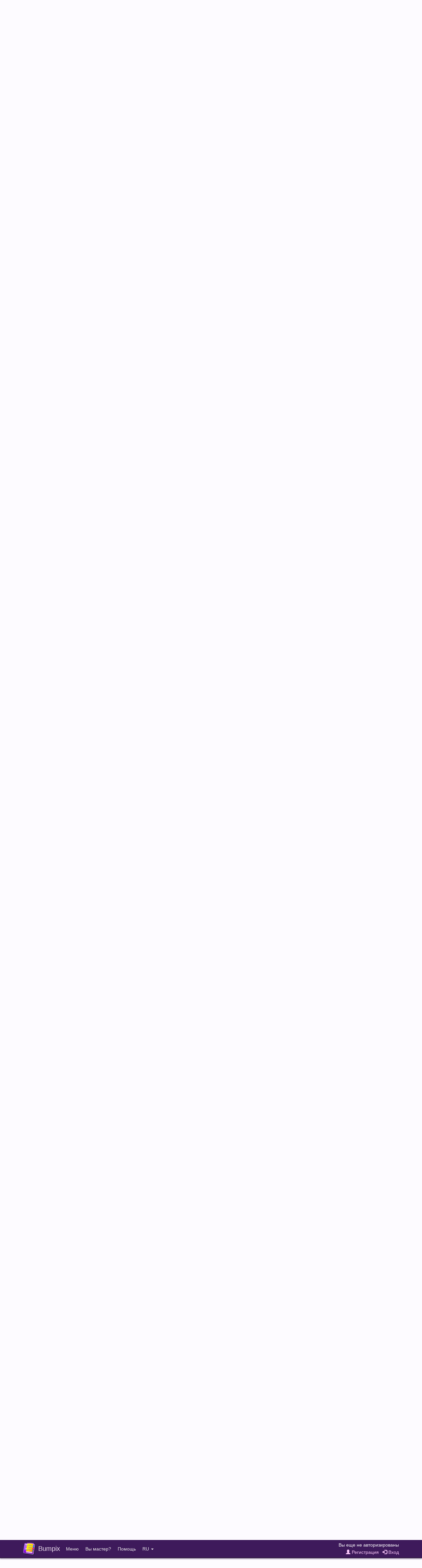

--- FILE ---
content_type: text/html;charset=UTF-8
request_url: https://bumpix.net/page/answers?q=1099
body_size: 11704
content:
<!DOCTYPE html>
<html>
<head>
    <title>База знаний (ответы на вопросы)</title>

    <meta http-equiv="content-type" content="text/html; charset=UTF-8">
    <meta http-equiv="content-language" content="ru" />
    <meta name="viewport" content="width=device-width, initial-scale=1, maximum-scale=1">
    <link rel="apple-touch-icon" sizes="180x180" href="/apple-touch-icon.png">
    <link rel="icon" type="image/png" sizes="32x32" href="/favicon-32x32.png">
    <link rel="icon" type="image/png" sizes="16x16" href="/favicon-16x16.png">
    <link rel="manifest" href="/manifest.json">
    <link rel="mask-icon" href="/safari-pinned-tab.svg" color="#5bbad5">
    <meta name="theme-color" content="#ffffff">

    <link rel="stylesheet" href="/data/css/jquery-confirm.min.css">
    <link rel="stylesheet" href="/data/css/fontello.min.css?27">

<script src="/data/js/jquery-3.1.1.min.js"></script>
<script src="/data/js/bumpix/sess_ip.js?1768722356"></script>
<script src="/data/js/bootstrap.min.js"></script>
<script src="/data/js/moment.min.js"></script>
<script src="/data/js/jquery-confirm.min.js"></script>

<script src="/data/js/libphonenumber-js.min.js?1768732089"></script>
<script src="/data/js/bumpix/tools.js?1768707233"></script>
<link rel="stylesheet" href="/data/css/bootstrap.min.css?1768748731">
<link rel="stylesheet" href="/data/css/bumpix/bumpix.min.css?1768737845">
<script src="/data/js/bumpix/general.min.js?1768734204"></script>
<script src="/data/js/locales/bumpix.ru.js?1768742120"></script>
<script src="https://www.gstatic.com/firebasejs/10.14.0/firebase-app-compat.js"></script><script src="https://www.gstatic.com/firebasejs/10.14.0/firebase-auth-compat.js"></script><script src="/data/js/bumpix/answers.js?1768711032"></script>
    <script src="/data/js/jquery-color-2.1.2.min.js"></script>


    <style type="text/css">
        .question_title {
            font-weight: bold;
            font-size: 1.1em;
            color: #016da9;
        }
        .question_link {
            font-size: 1.05em;
        }
        .question_link_wrapper {
            padding: 3px 0;
        }
        .question_block {
            background-color: rgba(255,255,255,1);
            position: relative;
            padding: 12px 12px;
            margin: 0 -12px;
            border-radius: 5px;
        }
    </style>
</head>

<body class="body">

<body class="body">

<nav role="navigation" class="navbar navbar-inverse navbar-fixed-top">
    <div class="container-fluid nav_bar_responsive ">
        <div class="navbar-header navbar-left pull-left nav_bar_header" >
            <div class="nav_bar_brand_cell">
                <button type="button" data-toggle="collapse" data-target=".navbar-collapse" class="navbar-toggle ">
                    <span class="sr-only">Toggle navigation</span>
                    <span class="icon-bar"></span>
                    <span class="icon-bar"></span>
                    <span class="icon-bar"></span>
                </button>
            </div>
            <a href="https://bumpix.net" class="nav_bar_brand_cell">
            <div class="nav_bar_brand_cell">
                <img class="nav_bar_brand_logo" src="/data/images/logo.png">
            </div>
            <div class="nav_bar_brand_cell nav_bar_brand_text">
                Bumpix
            </div>
            </a>
        </div>
        <div class="navbar-header navbar-right pull-right nav_bar_header nav_bar_auth">
            <div class="nav_bar_auth_item nav_bar_link_name">
                <div class="nav_bar_auth_cell client_name">
                    Вы еще не авторизированы                </div>
            </div>

            <div class="nav_bar_auth_item padding_top_2 nav_bar_link">
                <div class="nav_bar_auth_cell client_controls">
                    <a href="" class="registrationButton pad_right_7"><span class="glyphicon glyphicon-user"></span> Регистрация</a>  <a href="" class="loginButton"><span class="glyphicon glyphicon-log-in"></span> Вход</a>                </div>
            </div>
        </div>
        <div class="visible-xs-block clearfix"></div>
        <div class="collapse navbar-collapse">
            <ul class="nav navbar-nav navbar-left">
                <li class="dropdown">
                    <a class="dropdown-toggle" data-toggle="dropdown" href="">Меню</a>
                    <ul class="dropdown-menu">
                        <li><a href="https://bumpix.net/cabinet">Web-кабинет мастера</a></li>
                    </ul>
                </li>
                <li><a href="https://bumpix.net/page/get-started">Вы мастер?</a></li>
                <!--noindex-->
                <!--googleoff: all-->
                <li class="dropdown">
                    <a class="dropdown-toggle" data-toggle="dropdown" href="">Помощь</a>
                    <ul class="dropdown-menu">
                        <li class="dropdown_title">Служба поддержки</li>
                        <li><a href="mailto:bumpix@bumpix.net">Email: bumpix@bumpix.net</a></li>
                        <li><a href="https://bumpix.net/page/answers">База знаний (ответы на вопросы)</a></li>
                        <li class="dropdown_title">Документы</li>
                        <li><a href="https://bumpix.net/page/privacy-policy">Политика конфиденциальности</a></li>
                        <li><a href="https://bumpix.net/page/user-agreement">Пользовательское соглашение</a></li>
                                            </ul>
                </li>
                <!--/googleoff: all-->
                <!--/noindex-->
                <li class="dropdown">
                    <a class="dropdown-toggle" data-toggle="dropdown" href="">RU <span class="caret"></span></a>
                    <ul class="dropdown-menu">
                        <li><a href="https://bumpix.net/page/answers?q=1099">Русский</a></li><li><a href="https://bumpix.net/uk/page/answers?q=1099">Українська</a></li><li><a href="https://bumpix.net/en/page/answers?q=1099">English</a></li>                    </ul>

                </li>
            </ul>
        </div>
    </div>
</nav>


<div class="page-wrapper">

<div class="container">
    <div class="row">
        <div class="col-md-12">

            <div class="panel panel-default">
                <div class="panel-body simple_page_container" style="padding-bottom: 12px">

                    <div class="text_1_5">База знаний (ответы на вопросы)</div>


                    <div style="padding: 18px 0">
                        <form>
                            <div class="btn-group has-clear" style="width: 100%;">
                                <input id="search_input" type="search" autocomplete="nope" value="" placeholder="Поиск" class="form-control" style="border: 2px solid #79b7ee">
                                <a id="search_clear" class="glyphicon glyphicon-remove-circle form-control-feedback form-control-clear" style="pointer-events:auto; text-decoration:none; cursor:pointer; font-size: 1.3em; color: #79b7ee"></a>
                            </div>
                        </form>
                    </div>


                    <div class="question_link_wrapper"><a class="question_link" data-question-id="1064" href="?q=1064">&#8226; Приложение Bumpix платное?</a></div><div class="question_link_wrapper"><a class="question_link" data-question-id="1065" href="?q=1065">&#8226; Сколько стоят услуги сервиса Bumpix?</a></div><div class="question_link_wrapper"><a class="question_link" data-question-id="1066" href="?q=1066">&#8226; Как оплатить услуги сервиса Bumpix?</a></div><div class="question_link_wrapper"><a class="question_link" data-question-id="1067" href="?q=1067">&#8226; Что будет, если не оплатить Профиль мастера?</a></div><div class="question_link_wrapper"><a class="question_link" data-question-id="1068" href="?q=1068">&#8226; Оплата за Профиль мастера списывается автоматически?</a></div><div class="question_link_wrapper"><a class="question_link" data-question-id="1069" href="?q=1069">&#8226; Если в учетной записи несколько Профилей мастеров, оплачивать надо все или только один?</a></div><div class="question_link_wrapper"><a class="question_link" data-question-id="1117" href="?q=1117">&#8226; Какими способами можно оплатить Профиль мастера?</a></div><div class="question_link_wrapper"><a class="question_link" data-question-id="1118" href="?q=1118">&#8226; Оплатить Профиль мастера можно только в EUR или другие валюты тоже доступны?</a></div><div class="question_link_wrapper"><a class="question_link" data-question-id="1076" href="?q=1076">&#8226; Как включить онлайн запись?</a></div><div class="question_link_wrapper"><a class="question_link" data-question-id="1077" href="?q=1077">&#8226; Почему не приходят уведомления о новых онлайн записях?</a></div><div class="question_link_wrapper"><a class="question_link" data-question-id="1078" href="?q=1078">&#8226; В настройках онлайн записи включена опция Участвовать в каталоге. Почему моего профиля мастера нет в списке мастеров на сайте bumpix.net?</a></div><div class="question_link_wrapper"><a class="question_link" data-question-id="1079" href="?q=1079">&#8226; Как разместить ссылку на страницу для онлайн записи в Instagram, Facebook и других социальных сетях?</a></div><div class="question_link_wrapper"><a class="question_link" data-question-id="1080" href="?q=1080">&#8226; Почему клиент из черного списка смог создать новую запись в режиме онлайн?</a></div><div class="question_link_wrapper"><a class="question_link" data-question-id="1081" href="?q=1081">&#8226; Почему при онлайн записи отображается очень мало свободного времени с учетом того, что практически весь день свободен?</a></div><div class="question_link_wrapper"><a class="question_link" data-question-id="1082" href="?q=1082">&#8226; Как клиенту восстановить пароль?</a></div><div class="question_link_wrapper"><a class="question_link" data-question-id="1083" href="?q=1083">&#8226; Как клиент может оставить отзыв?</a></div><div class="question_link_wrapper"><a class="question_link" data-question-id="1084" href="?q=1084">&#8226; Клиенты могут видеть записи мастера?</a></div><div class="question_link_wrapper"><a class="question_link" data-question-id="1089" href="?q=1089">&#8226; Как установить напоминание клиенту?</a></div><div class="question_link_wrapper"><a class="question_link" data-question-id="1090" href="?q=1090">&#8226; Как добавить напоминание после записи?</a></div><div class="question_link_wrapper"><a class="question_link" data-question-id="1091" href="?q=1091">&#8226; Как изменить текст SMS сообщений?</a></div><div class="question_link_wrapper"><a class="question_link" data-question-id="1092" href="?q=1092">&#8226; Сколько стоит отправка SMS сообщений?</a></div><div class="question_link_wrapper"><a class="question_link" data-question-id="1093" href="?q=1093">&#8226; Как отправлять напоминания через Telegram, WhatsApp и Viber?</a></div><div class="question_link_wrapper"><a class="question_link" data-question-id="1094" href="?q=1094">&#8226; Можно ли в Android или iOS приложении выполнить автоматическую рассылку SMS сообщений всем клиентам?</a></div><div class="question_link_wrapper"><a class="question_link" data-question-id="1095" href="?q=1095">&#8226; В приложении есть возможность автоматически отправлять SMS напоминания?</a></div><div class="question_link_wrapper"><a class="question_link" data-question-id="1097" href="?q=1097">&#8226; Почему отправленные SMS не доходят до некоторых клиентов?</a></div><div class="question_link_wrapper"><a class="question_link" data-question-id="1116" href="?q=1116">&#8226; Можно автоматически отправлять напоминания через Telegram, WhatsApp или Viber?</a></div><div class="question_link_wrapper"><a class="question_link" data-question-id="1071" href="?q=1071">&#8226; Как создать запись клиента?</a></div><div class="question_link_wrapper"><a class="question_link" data-question-id="1072" href="?q=1072">&#8226; Как установить рабочий график?</a></div><div class="question_link_wrapper"><a class="question_link" data-question-id="1073" href="?q=1073">&#8226; Как настроить график работы на определенную дату или отметить дни отпуска выходными?</a></div><div class="question_link_wrapper"><a class="question_link" data-question-id="1074" href="?q=1074">&#8226; Как добавить новую услугу или изменить ранее добавленные услуги?</a></div><div class="question_link_wrapper"><a class="question_link" data-question-id="1075" href="?q=1075">&#8226; Если изменить цену услуги, то в прошлых записях с этой услугой ее цена тоже изменится?</a></div><div class="question_link_wrapper"><a class="question_link" data-question-id="1085" href="?q=1085">&#8226; Что такое Баланс клиента?</a></div><div class="question_link_wrapper"><a class="question_link" data-question-id="1086" href="?q=1086">&#8226; Можно настроить автоматическое списывание средств с баланса клиента?</a></div><div class="question_link_wrapper"><a class="question_link" data-question-id="1087" href="?q=1087">&#8226; Если приложение будет удалено, мои данные потеряются?</a></div><div class="question_link_wrapper"><a class="question_link" data-question-id="1088" href="?q=1088">&#8226; Если запись клиента была случайно удалена, ее можно восстановить?</a></div><div class="question_link_wrapper"><a class="question_link" data-question-id="1099" href="?q=1099">&#8226; Как на моем Android устройстве отключить режим энергосбережения для приложения Bumpix?</a></div><div class="question_link_wrapper"><a class="question_link" data-question-id="1101" href="?q=1101">&#8226; Как добавить еще один Профиль мастера?</a></div><div class="question_link_wrapper"><a class="question_link" data-question-id="1102" href="?q=1102">&#8226; Как одновременно работать на нескольких устройствах?</a></div><div class="question_link_wrapper"><a class="question_link" data-question-id="1103" href="?q=1103">&#8226; Можно предоставить мастеру ограниченный доступ?</a></div><div class="question_link_wrapper"><a class="question_link" data-question-id="1105" href="?q=1105">&#8226; Почему синхронизация данных между устройствами происходит с большой задержкой?</a></div><div class="question_link_wrapper"><a class="question_link" data-question-id="1106" href="?q=1106">&#8226; Почему приложение не работает в горизонтальном режиме?</a></div><div class="question_link_wrapper"><a class="question_link" data-question-id="1107" href="?q=1107">&#8226; Как на календаре с записями скрыть нерабочие часы?</a></div><div class="question_link_wrapper"><a class="question_link" data-question-id="1108" href="?q=1108">&#8226; Почему я не могу редактировать профиль клиента (в профиле клиента указано, что моя учетная запись не позволяет это делать)?</a></div><div class="question_link_wrapper"><a class="question_link" data-question-id="1109" href="?q=1109">&#8226; Как войти в Web-кабинет мастера?</a></div><div class="question_link_wrapper"><a class="question_link" data-question-id="1110" href="?q=1110">&#8226; Как мастеру восстановить пароль?</a></div><div class="question_link_wrapper"><a class="question_link" data-question-id="1111" href="?q=1111">&#8226; Как удалить учетную запись в сервисе Bumpix?</a></div><div class="question_link_wrapper"><a class="question_link" data-question-id="1112" href="?q=1112">&#8226; Как изменить E-mail в учетной записи в сервисе Bumpix?</a></div><div class="question_link_wrapper"><a class="question_link" data-question-id="1113" href="?q=1113">&#8226; Как установить Профиль мастера по умолчанию, если в учетной записи есть несколько Профилей мастеров?</a></div><div class="question_link_wrapper"><a class="question_link" data-question-id="1114" href="?q=1114">&#8226; Как в Android приложении включить/выключить синхронизацию с Google Calendar (Гугл календарем)?</a></div><div style='height: 10px'></div><div class="question_block" id="1064"><div class="question_title">Приложение Bumpix платное?</div><div class="answer_text">Для нового Профиля мастера действует бесплатный ознакомительный период длительностью 1 месяц. Услуги сервиса Bumpix предоставляются на платной основе.</div></div><div class="question_block" id="1065"><div class="question_title">Сколько стоят услуги сервиса Bumpix?</div><div class="answer_text">Стоимость оплаты одного Профиля мастера зависит от периода оплаты:<br>- оплата за 1 месяц - 3.49 EUR в месяц<br>- оплата за 3 месяца - 2.99 EUR в месяц<br>- оплата за 6 месяцев - 2.49 EUR в месяц<br>- оплата за 12 месяцев - 1.99 EUR в месяц</div></div><div class="question_block" id="1066"><div class="question_title">Как оплатить услуги сервиса Bumpix?</div><div class="answer_text">Оплата производится в Профиле мастера - вкладка Профиль - графа Оплата профиля. Слева в этой графе есть круглая иконка со знаком вопроса. Кликните по ней и получите более детальную информацию.</div></div><div class="question_block" id="1067"><div class="question_title">Что будет, если не оплатить Профиль мастера?</div><div class="answer_text">После завершения периода оплаты Профиля мастера он переходит в ограниченный режим работы:<br>1. Ограничена возможность создания новых и редактирования существующих записей и событий.<br>2. Ограничена возможность создания новых доходов и расходов.<br>3. Ограничена возможность онлайн записи клиентов (веб-страница мастера остается доступной, но клиенты получают сообщения о том, что в данный момент онлайн запись невозможна).</div></div><div class="question_block" id="1068"><div class="question_title">Оплата за Профиль мастера списывается автоматически?</div><div class="answer_text">Оплата производится только в ручном режиме. Автоматически средства не списываются.</div></div><div class="question_block" id="1069"><div class="question_title">Если в учетной записи несколько Профилей мастеров, оплачивать надо все или только один?</div><div class="answer_text">Оплата производится за каждый Профиль мастера, который используется для работы с записями клиентов.</div></div><div class="question_block" id="1117"><div class="question_title">Какими способами можно оплатить Профиль мастера?</div><div class="answer_text">Произвести оплату можно при помощи банковских карт Visa, MasterCard или Maestro. Других способов оплаты Профиля мастера на данный момент нет.</div></div><div class="question_block" id="1118"><div class="question_title">Оплатить Профиль мастера можно только в EUR или другие валюты тоже доступны?</div><div class="answer_text">Оплата возможна в любой валюте. При осуществлении платежа будет списана сумма в той валюте, в которой открыта банковская карта. Оплата производится по курсу, установленному банком, в котором была выпущена карта плательщика.</div></div><div class="question_block" id="1076"><div class="question_title">Как включить онлайн запись?</div><div class="answer_text">Включить онлайн запись можно в Профиле мастера - вкладка Онлайн запись. Онлайн запись производится на персональной интернет странице мастера. При этом клиентам не нужно скачивать никаких приложений. Достаточно сообщить им интернет адрес страницы и они смогут записываться в режиме онлайн как с компьютера, так и при помощи мобильных устройств. Адрес страницы для онлайн записи находится в Профиле мастера - вкладка Онлайн запись - графа Адрес страницы мастера. Справа от адреса можно найти выпадающее меню, содержащее пункты Копировать и Поделиться.</div></div><div class="question_block" id="1077"><div class="question_title">Почему не приходят уведомления о новых онлайн записях?</div><div class="answer_text">1. Убедитесь в том, что в Профиле мастера включена опция Получать уведомления для ЭТОГО мастера на ЭТОМ устройстве.<br>2. Если используется Android приложение, убедитесь в том, что режим энергосбережения для приложения Bumpix отключен на вашем устройстве (<a class="question_link" data-question-id="1099" href="?q=1099">Как на моем Android устройстве отключить режим энергосбережения для приложения Bumpix?</a>).</div></div><div class="question_block" id="1078"><div class="question_title">В настройках онлайн записи включена опция Участвовать в каталоге. Почему моего профиля мастера нет в списке мастеров на сайте bumpix.net?</div><div class="answer_text">Даже если мастер включил опцию участия в каталоге, он появляется там не сразу. Должно пройти некоторое время, чтобы стало понятно, что вы действительно ведете запись через приложение Bumpix и онлайн запись актуальна на данный момент. Это сделано для того, чтобы потенциальные клиенты на сайте видели только актуальных мастеров. Используйте приложение Bumpix для записи клиентов и в скором времени ваш профиль появится в каталоге мастеров.</div></div><div class="question_block" id="1079"><div class="question_title">Как разместить ссылку на страницу для онлайн записи в Instagram, Facebook и других социальных сетях?</div><div class="answer_text">Ссылка на страницу для онлайн записи - это обычная интернет ссылка. Обратитесь в службу поддержки вашей социальной сети и узнайте, как в ней размещаются интернет ссылки.</div></div><div class="question_block" id="1080"><div class="question_title">Почему клиент из черного списка смог создать новую запись в режиме онлайн?</div><div class="answer_text">1. Убедитесь в том, что клиент действительно добавлен в черный список: Карточка клиента - опция Клиент в черном списке (должна быть активирована).<br>2. Убедитесь в том, что в настройках онлайн записи установлен запрет для записи клиентов из черного списка: Профиль мастера - вкладка Онлайн запись - опция Запрет для черного списка (должна быть активирована).</div></div><div class="question_block" id="1081"><div class="question_title">Почему при онлайн записи отображается очень мало свободного времени с учетом того, что практически весь день свободен?</div><div class="answer_text">В настройках онлайн записи включен Режим прилипания времени. Профиль мастера - вкладка Онлайн запись - опция Режим прилипания времени. Слева от этой опции есть круглая иконка со знаком вопроса. Кликните по ней и узнаете, как работает данный функционал. При необходимости эту опцию всегда можно отключить.</div></div><div class="question_block" id="1082"><div class="question_title">Как клиенту восстановить пароль?</div><div class="answer_text">При неправильном вводе пароля на сайте клиенту показывается текст ошибки и ссылка Забыли пароль? После клика по ней открывается окно, которое позволяет восстановить пароль от учетной записи клиента.</div></div><div class="question_block" id="1083"><div class="question_title">Как клиент может оставить отзыв?</div><div class="answer_text">Клиенты могут оставлять отзывы о мастере на сайте bumpix.net в разделе Мои записи (появляется после авторизации клиента со своим номером телефона). Когда время завершения записи уже прошло, возле нее появляется кнопка Отзыв. Написать отзыв клиент может в течение 30 дней после завершения записи.</div></div><div class="question_block" id="1084"><div class="question_title">Клиенты могут видеть записи мастера?</div><div class="answer_text">Клиентам недоступна информация о записях мастера. На странице для онлайн записи клиенты могут только выбирать услуги и видеть свободное время для записи.</div></div><div class="question_block" id="1089"><div class="question_title">Как установить напоминание клиенту?</div><div class="answer_text">Напоминания можно добавлять непосредственно в карточке записи клиента (графа Напоминания - Добавить напоминание). Также в Профиле мастера (вкладка Напоминания по умолчанию) можно добавить напоминания по умолчанию, которые будут самостоятельно добавляться к каждой новой записи.</div></div><div class="question_block" id="1090"><div class="question_title">Как добавить напоминание после записи?</div><div class="answer_text">При создании напоминания в графе Время измените пункт ЗА ... ч. на ЧЕРЕЗ ... ч. Так вы установите напоминание, которое будет отправлено после записи.</div></div><div class="question_block" id="1091"><div class="question_title">Как изменить текст SMS сообщений?</div><div class="answer_text">Текст SMS сообщений редактируется в Профиле мастера - вкладка Шаблоны SMS.</div></div><div class="question_block" id="1092"><div class="question_title">Сколько стоит отправка SMS сообщений?</div><div class="answer_text">Приложение Bumpix отправляет SMS сообщения через вашего оператора мобильной связи. Стоимость SMS зависит от тарифов вашего оператора.</div></div><div class="question_block" id="1093"><div class="question_title">Как отправлять напоминания через Telegram, WhatsApp и Viber?</div><div class="answer_text">Отправлять напоминания через Telegram, WhatsApp и Viber можно в ручном режиме: Карточка записи - графа Клиент - выпадающее меню справа - пункт Отправить в Telegram (WhatsApp, Viber). Также можно добавить в карточке записи (графа Напоминания) напоминание с типом Telegram (вручную), WhatsApp (вручную) или Viber (вручную).</div></div><div class="question_block" id="1094"><div class="question_title">Можно ли в Android или iOS приложении выполнить автоматическую рассылку SMS сообщений всем клиентам?</div><div class="answer_text">Массовой рассылки SMS сообщений нет по следующим причинам: <br>1. За массовую рассылку сообщений мобильный оператор может полностью заблокировать отправку SMS с номера отправителя. <br>2. Практически во всех странах массовая рассылка SMS грозит большими штрафами тому, кто выполняет данную рассылку. <br>3. Системы Android и iOS имеют технические ограничения, которые не позволяют выполнить массовую рассылку SMS.</div></div><div class="question_block" id="1095"><div class="question_title">В приложении есть возможность автоматически отправлять SMS напоминания?</div><div class="answer_text">Системы Android и iOS имеют технические ограничения, которые не позволяют выполнять автоматическую отправку SMS. Для отправки напоминаний в ручном режиме можно использовать Центр напоминаний. Главное меню - раздел Центр напоминаний - выпадающее меню в правом верхнем углу - пункт Справка. Откройте этот пункт и узнаете, как отправлять сообщения при помощи Центра напоминаний.</div></div><div class="question_block" id="1097"><div class="question_title">Почему отправленные SMS не доходят до некоторых клиентов?</div><div class="answer_text">Приложение Bumpix только подставляет текст сообщения по нужному шаблону. Оно не участвует в самом процессе отправки. Сообщения отправляются через стандартное приложение для отправки SMS на вашем устройстве. За успешную доставку сообщений отвечают непосредственно операторы мобильной связи. Соответственно, на процесс доставки сообщений приложение Bumpix никак влиять не может. Для прояснения причины проблемы нужно обращаться к вашему оператору мобильной связи.</div></div><div class="question_block" id="1116"><div class="question_title">Можно автоматически отправлять напоминания через Telegram, WhatsApp или Viber?</div><div class="answer_text">К сожалению, мессенджеры не предоставляют технической возможности для автоматической отправки сообщений от вашего имени. Для отправки напоминаний в ручном режиме можно использовать Центр напоминаний. Главное меню - раздел Центр напоминаний - выпадающее меню в правом верхнем углу - пункт Справка. Откройте этот пункт и узнаете, как отправлять сообщения при помощи Центра напоминаний.</div></div><div class="question_block" id="1071"><div class="question_title">Как создать запись клиента?</div><div class="answer_text">Для записи клиента кликните по пустому месту в календаре. В открывшемся окне выберите пункт Записать клиента (с выбором свободного времени) или Записать клиента на ХХ (ХХ - время, по которую было совершено нажатие). Справа в верхнем меню этого диалогового окна есть круглая иконка со знаком вопроса. При клике по ней можно получить подробные инструкции о том, как записывать клиентов и создавать личные события.</div></div><div class="question_block" id="1072"><div class="question_title">Как установить рабочий график?</div><div class="answer_text">График работы редактируется в Профиле мастера - вкладка Расписание.</div></div><div class="question_block" id="1073"><div class="question_title">Как настроить график работы на определенную дату или отметить дни отпуска выходными?</div><div class="answer_text">Если нужно указать график работы на определенную дату (или отметить дни отпуска выходными), на главном календаре с записями кликните по месяцу и году в верхнем меню. Откроется календарь на месяц. В нижней части календаря на месяц активируйте переключатель Режим особого расписания. После этого кликайте по датам и отмечайте выбранные дни выходными или устанавливайте особый график работы.</div></div><div class="question_block" id="1074"><div class="question_title">Как добавить новую услугу или изменить ранее добавленные услуги?</div><div class="answer_text">Услуги редактируются в Профиле мастера - вкладка Услуги.</div></div><div class="question_block" id="1075"><div class="question_title">Если изменить цену услуги, то в прошлых записях с этой услугой ее цена тоже изменится?</div><div class="answer_text">При изменении цены в карточке услуги в уже существующих записях клиентов с этой услугой ее цена не изменится. Соответственно, на отчеты за прошлые периоды это никак не повлияет. Новые цены будут применяться только к новым записям с этой услугой.</div></div><div class="question_block" id="1085"><div class="question_title">Что такое Баланс клиента?</div><div class="answer_text">В карточке каждого клиента есть графа Баланс. Справа в этой графе есть выпадающее меню с пунктом Справка. Выберите его и узнаете, как можно использовать баланс клиента для учета долгов и предоплаты.</div></div><div class="question_block" id="1086"><div class="question_title">Можно настроить автоматическое списывание средств с баланса клиента?</div><div class="answer_text">Все операции с балансом клиента производятся только в ручном режиме.</div></div><div class="question_block" id="1087"><div class="question_title">Если приложение будет удалено, мои данные потеряются?</div><div class="answer_text">Данные из приложения автоматически синхронизируются с сервером. В случае переустановки приложения достаточно будет авторизироваться со своей учетной записью в сервисе Bumpix и все данные будут восстановлены. Также с записями клиентов можно работать при помощи Web-кабинета мастера: <a href="https://bumpix.net/cabinet" target="_blank">https://bumpix.net/cabinet</a></div></div><div class="question_block" id="1088"><div class="question_title">Если запись клиента была случайно удалена, ее можно восстановить?</div><div class="answer_text">Перед тем, как запись будет полностью удалена, появляется окно для подтверждения ее удаления. Это сделано для того, чтобы избежать случайной потери данных. Если вы подтверждаете удаление, то запись восстановить уже невозможно.</div></div><div class="question_block" id="1099"><div class="question_title">Как на моем Android устройстве отключить режим энергосбережения для приложения Bumpix?</div><div class="answer_text">Для корректной работы приложение Bumpix должно быть добавлено в исключения системы энергосбережения. К сожалению, универсального метода сделать это не существует, так как разные производители устройств используют разные разделы настроек для отключения энергосбережения. Как правило, такие настройки можно найти в Настройках телефона - раздел Батарея (или Аккумулятор). Ниже приведены наиболее распространенные варианты для разных устройств.<br><br><b>Для телефонов Huawei</b><br><i>Вариант 1.</i> Настройки телефона - Батарея (или Аккумулятор) - раздел Запуск (или Запуск приложений). В этом разделе напротив приложения Bumpix отключите Автоматическое управление. Убедитесь в том, что в открывшемся окне для настроек ручного управления активированы все переключатели и нажмите OK. После этого перезагрузите телефон.<br><i>Вариант 2.</i> Настройки телефона - Приложения - Настройки - Специальный доступ - Игнорировать оптимизацию батареи. Выберите Разрешить для приложения Bumpix. После этого перезагрузите телефон.<br><i>Вариант 3.</i> Настройки телефона - Приложения - Bumpix. В некоторых моделях Huawei отключить энергосбережения можно непосредственно в этом разделе.<br><br><b>Для телефонов Xiaomi</b><br><i>Вариант 1.</i> Настройки телефона - Приложения - Bumpix. Найдите опцию Автозапуск и активируйте ее. В разделе Контроль активности установите значение Нет ограничений. В разделе Другие разрешения активируйте разрешения Экран блокировки, Запуск в фоне, Всплывающие окна (при наличии таких опций в разделе Другие разрешения).<br><i>Вариант 2.</i> Если в телефоне есть системное приложение Безопасность или Диспетчер телефона (с иконкой в виде щита на рабочем экране), откройте его. В разделе Питание снимите все ограничения для приложения Bumpix. В разделе Автозапуск включите автоматический запуск для приложения Bumpix.<br><br><b>Для телефонов Samsung</b><br><i>Вариант 1.</i> Настройки телефона - Батарея (или Аккумулятор) - раздел Список исключений. Добавьте приложение Bumpix в список исключений.<br><i>Вариант 2.</i> Настройки телефона - Батарея (или Аккумулятор) - опция Режим питания. Установите в этой опции режим Высокая производительность. Далее перейдите в следующий раздел: Настройки телефона - Приложения - Bumpix - Батарея (или Аккумулятор). В опции Оптимизация расхода установите значение Не оптимизировано.<br><br>Если вашего устройства нет в списке с вариантами или ни один из вариантов не подходит, попробуйте найти в интернете информацию по отключению энергосбережения, указав в запросе модель своего телефона.</div></div><div class="question_block" id="1101"><div class="question_title">Как добавить еще один Профиль мастера?</div><div class="answer_text">Работа с Профилями мастеров (удаление, добавление и т.д.) производится в разделе Все мастера: Главное меню - Профиль мастера - выпадающее меню справа - пункт Все мастера.</div></div><div class="question_block" id="1102"><div class="question_title">Как одновременно работать на нескольких устройствах?</div><div class="answer_text">Для одновременной работы на нескольких устройствах достаточно установить на них приложение Bumpix и авторизироваться с вашей учетной записью.</div></div><div class="question_block" id="1103"><div class="question_title">Можно предоставить мастеру ограниченный доступ?</div><div class="answer_text">При необходимости для каждого мастера можно создать отдельную учетную запись с ограничениями: Профиль мастера - вкладка Профиль - графа Учетная запись мастера (слева в этой графе есть круглая иконка со знаком вопроса, кликните по ней и узнаете, какие ограничения имеет отдельная учетная запись мастера).</div></div><div class="question_block" id="1105"><div class="question_title">Почему синхронизация данных между устройствами происходит с большой задержкой?</div><div class="answer_text">Для своевременной автоматической синхронизации на всех устройствах должно присутствовать стабильное интернет соединение. Для запуска синхронизации в ручном режиме откройте главное меню и нажмите на раздел Синхронизировано.</div></div><div class="question_block" id="1106"><div class="question_title">Почему приложение не работает в горизонтальном режиме?</div><div class="answer_text">Работа с приложением Bumpix тесно связана с вводом данных при помощи клавиатуры. В горизонтальном режиме клавиатура может полностью перекрывать экран устройства и приводить к лишним неудобствам. Поэтому работа приложения возможна только в вертикальном режиме.</div></div><div class="question_block" id="1107"><div class="question_title">Как на календаре с записями скрыть нерабочие часы?</div><div class="answer_text">В приложении реализована умная подстройка календаря (Профиль мастера - вкладка Настройки - опция Умная подстройка календаря), которая растягивает или сжимает его по вертикали в зависимости от рабочего времени и созданных записей. После такой подстройки нерабочее время не отображается на календаре. Но оно всегда доступно, если прокрутить календарь по вертикали (на случай, если когда-нибудь нужно будет записать клиента на нерабочее время).</div></div><div class="question_block" id="1108"><div class="question_title">Почему я не могу редактировать профиль клиента (в профиле клиента указано, что моя учетная запись не позволяет это делать)?</div><div class="answer_text">Вы авторизировались в приложении с отдельной учетной записью мастера, которая имеет ограничения. В главном меню нажмите кнопку Выход и авторизируйтесь в приложении с учетной записью администратора. После этого все ограничения будут сняты. Профиль мастера - вкладка Профиль - графа Учетная запись мастера (слева в этой графе есть круглая иконка со знаком вопроса, кликните по ней и узнаете, какие ограничения имеет отдельная учетная запись мастера). Данная графа отображается после авторизации с учетной записью администратора.</div></div><div class="question_block" id="1109"><div class="question_title">Как войти в Web-кабинет мастера?</div><div class="answer_text">Для входа в Web-кабинет кликните по разделу Меню в верхней панели сайта и выберите пункт Web-кабинет мастера. Или перейдите по ссылке: <a href="https://bumpix.net/cabinet" target="_blank">https://bumpix.net/cabinet</a></div></div><div class="question_block" id="1110"><div class="question_title">Как мастеру восстановить пароль?</div><div class="answer_text">На экране авторизации в приложении есть ссылка Забыли пароль? (под формой ввода E-mail и пароля). Кликните по ней, введите E-mail и на него будет выслана ссылка для смены пароля. Также восстановить пароль можно при помощи Web-кабинета: <a href="https://bumpix.net/cabinet/forgot"  target="_blank">https://bumpix.net/cabinet/forgot</a></div></div><div class="question_block" id="1111"><div class="question_title">Как удалить учетную запись в сервисе Bumpix?</div><div class="answer_text">Главное меню - Настройки - раздел Учетная запись - выпадающее меню справа - пункт Удалить.</div></div><div class="question_block" id="1112"><div class="question_title">Как изменить E-mail в учетной записи в сервисе Bumpix?</div><div class="answer_text">Главное меню - Настройки - раздел Учетная запись - выпадающее меню справа - пункт Изменить E-mail.</div></div><div class="question_block" id="1113"><div class="question_title">Как установить Профиль мастера по умолчанию, если в учетной записи есть несколько Профилей мастеров?</div><div class="answer_text">Главное меню - Профиль мастера - выпадающее меню справа - пункт Все мастера - раздел Мастер по умолчанию. Кликните по этому разделу и выберите нужный профиль мастера.</div></div><div class="question_block" id="1114"><div class="question_title">Как в Android приложении включить/выключить синхронизацию с Google Calendar (Гугл календарем)?</div><div class="answer_text">Главное меню - Профиль мастера - вкладка Настройки - опция Синхронизация с Google Calendar.</div></div>                </div>
            </div>

    </div>
    </div>
</div>



    <!--noindex-->
    <!--googleoff: all-->
    <div id="loginModal" class="modal fade" role="dialog">
        <div class="modal-dialog">
            <div class="modal_reg_container">
                <div class="modal_reg_title color_title">
                    Вход                </div>
                <div class="modal_reg_body">
                    <div class="modal_reg_form">
                        <div class="input-group modal_reg_item modal_reg_input">
                            <span class="input-group-addon"><i class="glyphicon glyphicon-earphone"></i></span>
                            <input id="lPhone" type="tel" class="form-control" placeholder="Номер телефона" value="">
                        </div>
                        <div class="input-group modal_reg_item modal_reg_input">
                            <span class="input-group-addon"><i class="glyphicon glyphicon-lock"></i></span>
                            <input id="lPassword" type="password" class="form-control" placeholder="Пароль">
                        </div>
                    </div>
                </div>
                <div class="text_center" style="margin: -5px 0 10px 0"><a href="" class="forgotButton">Забыли пароль?</a></div>
                <div class="modal_reg_alert alert_warning" id="loginInfo"></div>
                <div class="">
                    <button class="btn btn-orange modal_reg_close_btn" data-dismiss="modal">Закрыть</button>
                    <button class="btn btn-purple" id="loginButtonLogin">Войти</button>
                </div>
            </div>
        </div>
    </div>


    <div id="registrationModal" class="modal fade" role="dialog">
        <div class="modal-dialog">
            <div class="modal_reg_container">
                <div class="modal_reg_title color_title">
                    <span class="reg_mode">Регистрация</span>
                    <span class="confirm_mode">Подтверждение номера</span>
                </div>
                <div class="modal_reg_body">
                    <div class="modal_reg_form reg_mode">
                        <div class="input-group modal_reg_item modal_reg_input">
                            <span class="input-group-addon"><i class="glyphicon glyphicon-user"></i></span>
                            <input id="rName" type="text" class="form-control" placeholder="Имя и фамилия">
                        </div>
                        <div class="input-group modal_reg_item modal_reg_input">
                            <span class="input-group-addon"><i class="glyphicon glyphicon-earphone"></i></span>
                            <input id="rPhone" data-toggle="tooltip" title="На этот номер будет отправлен код подтверждения. Пример: +79120000000" type="tel" class="form-control" placeholder="Номер телефона">
                        </div>
                        <div class="input-group modal_reg_item modal_reg_input">
                            <span class="input-group-addon"><i class="glyphicon glyphicon-lock"></i></span>
                            <input id="rPassword" data-toggle="tooltip" title="Минимальная длина пароля 6 символов" type="password" class="form-control" placeholder="Пароль">
                        </div>
                        <div class="input-group modal_reg_item modal_reg_input">
                            <span class="input-group-addon"><i class="glyphicon glyphicon-lock"></i></span>
                            <input id="r2Password" type="password" class="form-control" placeholder="Повтор пароля">
                        </div>
                    </div>
                    <div class="modal_reg_confirm confirm_mode">
                        <div id="rSmsConfirmText"></div>
                        <div class="modal_reg_call_btn confirm_mode resend_mode">
                            <div class="input-group modal_reg_item modal_reg_input">
                                <span class="input-group-addon"><i class="glyphicon glyphicon-lock"></i></span>
                                <input id="rSmsCode" data-toggle="tooltip" type="text" class="form-control">
                            </div>
                        </div>
                    </div>
                </div>
                <div class="modal_reg_alert" id="regInfo"></div>
                <div class="">
                    <button class="btn btn-orange modal_reg_close_btn resend_mode" data-dismiss="modal">Закрыть</button>
                    <button class="btn btn-purple reg_mode" id="regButtonReg">Зарегистрироваться</button>
                    <button class="btn btn-purple confirm_mode resend_mode" id="regButtonConfirm">Подтвердить</button>
                </div>
                <div id="regTimerArea" class="hide_block">
                    <div class="modal_reg_confirm confirm_mode resend_mode">
                        <div id="regTimerDiv">
                            <div class="text_bold sms_timer_title">Звонок не поступил?</div>
                            <div>Отправить SMS через <span id="regTimerSec"></span> сек.</div>
                        </div>
                        <button class="btn btn-green sms_timer_button" id="regResendButton">Отправить SMS</button>
                    </div>
                </div>
            </div>
        </div>
    </div>

    <div id="forgotModal" class="modal fade" role="dialog">
        <div class="modal-dialog">
            <div class="modal_reg_container">
                <div class="modal_reg_title color_title">
                    <span class="reg_mode forgot_mode_title">Изменить пароль</span>
                    <span class="confirm_mode">Подтверждение номера</span>
                </div>
                <div class="modal_reg_body">
                    <div class="modal_reg_form reg_mode">
                        <div class="input-group modal_reg_item modal_reg_input">
                            <span class="input-group-addon"><i class="glyphicon glyphicon-earphone"></i></span>
                            <input id="fPhone" data-toggle="tooltip" title="На этот номер будет отправлен код подтверждения. Пример: +79120000000" type="tel" class="form-control" placeholder="Номер телефона" value="">
                        </div>
                        <div class="input-group modal_reg_item modal_reg_input">
                            <span class="input-group-addon"><i class="glyphicon glyphicon-lock"></i></span>
                            <input id="fPassword" data-toggle="tooltip" title="Минимальная длина пароля 6 символов" type="password" class="form-control" placeholder="Новый пароль">
                        </div>
                        <div class="input-group modal_reg_item modal_reg_input">
                            <span class="input-group-addon"><i class="glyphicon glyphicon-lock"></i></span>
                            <input id="f2Password" type="password" class="form-control" placeholder="Повтор нового пароля">
                        </div>
                    </div>
                    <div class="modal_reg_confirm confirm_mode confirm_forgot">
                        <div id="fSmsConfirmText"></div>
                        <div class="modal_reg_call_btn confirm_mode resend_mode">
                            <div class="input-group modal_reg_item modal_reg_input">
                                <span class="input-group-addon"><i class="glyphicon glyphicon-lock"></i></span>
                                <input id="fSmsCode" data-toggle="tooltip" type="text" class="form-control" placeholder="Код подтверждения (6 цифр)">
                            </div>
                        </div>
                    </div>
                </div>
                <div class="modal_reg_alert" id="forgotInfo"></div>
                <div>
                    <button class="btn btn-orange modal_reg_close_btn resend_mode" data-dismiss="modal">Закрыть</button>
                    <button class="btn btn-purple reg_mode" id="forgotButtonChange">Изменить пароль</button>
                    <button class="btn btn-purple confirm_mode resend_mode" id="forgotConfirmButton">Подтвердить</button>
                    <button class="btn btn-purple" id="forgotLoginButton">Вход</button>
                </div>
                <div id="forgotTimerArea" class="hide_block">
                    <div class="modal_reg_confirm confirm_mode resend_mode">
                        <div id="forgotTimerDiv">
                            <div class="text_bold sms_timer_title">Звонок не поступил?</div>
                            <div>Отправить SMS через <span id="forgotTimerSec"></span> сек.</div>
                        </div>
                        <button class="btn btn-green sms_timer_button" id="forgotResendButton">Отправить SMS</button>
                    </div>
                </div>
            </div>
        </div>
    </div>
    <!--/googleoff: all-->
    <!--/noindex-->



<div class="page-buffer"></div>
<div id="fbs-container" style="display: none"></div>
</div>


<div class="page-footer">

    <div class="page-footer-body">
        <a href="https://bumpix.net/page/get-started" style="color: #FFFF6F">Вы мастер?</a> &nbsp;
        <a href="https://bumpix.net">&copy;2026 Bumpix</a>
    </div>
</div>

<script>
    umt = '162577298678671MrVyOb0ddZ';
    var cityPrefix = '';
</script>

<script type="text/javascript">
    var initQuestion = "1099";
</script>

</body>
</html>




--- FILE ---
content_type: application/javascript; charset=utf-8
request_url: https://bumpix.net/data/js/bumpix/answers.js?1768711032
body_size: 742
content:
$(document).ready(function () {

    var questionLinks = {};
    var questionBlocks = {};
    var questions = {};
    var answers = {};

    // fill questions map
    $(".question_link_wrapper").each(function () {
        var $questionWrapper = $(this),
            questionId = $questionWrapper.find(".question_link").attr("data-question-id");

        questionLinks[questionId] = $questionWrapper;
    });

    // fill questions blocks
    $(".question_block").each(function () {
        var $this = $(this),
            questionId = $this.attr("id"),
            questionText = $this.find(".question_title").text(),
            answerText = $this.find(".answer_text").text();

        questionBlocks[questionId] = $this;
        questions[questionId] = questionText;
        answers[questionId] = answerText;
    });

    // go to init question
    if(initQuestion != "") {
        goToAnchor(initQuestion);
    }


    $(document).on('click', '#search_clear', function (e) {
        $("#search_input").val("");
        showSearchResults();
    });

    $(document).on('input', '#search_input', function (e) {
        showSearchResults();
    });

    function showSearchResults() {
        var searchQuery = $("#search_input").val().toLowerCase();

        for (var questionId in questions){
            var questionText = questions[questionId];
            var answerText = answers[questionId];

            if(questionText.toLowerCase().indexOf(searchQuery) !== -1 || answerText.toLowerCase().indexOf(searchQuery) !== -1) {
                questionLinks[questionId].show();
                questionBlocks[questionId].show();
            } else {
                questionLinks[questionId].hide();
                questionBlocks[questionId].hide();
            }
        }
    }


    $(document).on('click', '.question_link', function (e) {
        e.preventDefault();
        goToAnchor($(this).attr("data-question-id"));
    });

    function goToAnchor(questionId) {
        var $questionBlock = questionBlocks[questionId];

        if($questionBlock.is(":hidden")) {
            // remove search query for show all questions
            $("#search_input").val("");
            showSearchResults();
        }

        $questionBlock.stop().css({backgroundColor:'#dedfff'});

        $('html, body').stop().animate({
                scrollTop: $questionBlock.offset().top - 65
            },
            500).promise().done(function(){
            $questionBlock.animate({backgroundColor:'#FFFFFF'}, 3500);
        });
    }

});

--- FILE ---
content_type: text/plain
request_url: https://api.ipify.org/
body_size: -93
content:
3.145.114.90

--- FILE ---
content_type: application/javascript; charset=utf-8
request_url: https://bumpix.net/data/js/jquery-color-2.1.2.min.js
body_size: 2839
content:
/*! jQuery Color v@2.1.2 http://github.com/jquery/jquery-color | jquery.org/license */
(function(a,b){function m(a,b,c){var d=h[b.type]||{};return a==null?c||!b.def?null:b.def:(a=d.floor?~~a:parseFloat(a),isNaN(a)?b.def:d.mod?(a+d.mod)%d.mod:0>a?0:d.max<a?d.max:a)}function n(b){var c=f(),d=c._rgba=[];return b=b.toLowerCase(),l(e,function(a,e){var f,h=e.re.exec(b),i=h&&e.parse(h),j=e.space||"rgba";if(i)return f=c[j](i),c[g[j].cache]=f[g[j].cache],d=c._rgba=f._rgba,!1}),d.length?(d.join()==="0,0,0,0"&&a.extend(d,k.transparent),c):k[b]}function o(a,b,c){return c=(c+1)%1,c*6<1?a+(b-a)*c*6:c*2<1?b:c*3<2?a+(b-a)*(2/3-c)*6:a}var c="backgroundColor borderBottomColor borderLeftColor borderRightColor borderTopColor color columnRuleColor outlineColor textDecorationColor textEmphasisColor",d=/^([\-+])=\s*(\d+\.?\d*)/,e=[{re:/rgba?\(\s*(\d{1,3})\s*,\s*(\d{1,3})\s*,\s*(\d{1,3})\s*(?:,\s*(\d?(?:\.\d+)?)\s*)?\)/,parse:function(a){return[a[1],a[2],a[3],a[4]]}},{re:/rgba?\(\s*(\d+(?:\.\d+)?)\%\s*,\s*(\d+(?:\.\d+)?)\%\s*,\s*(\d+(?:\.\d+)?)\%\s*(?:,\s*(\d?(?:\.\d+)?)\s*)?\)/,parse:function(a){return[a[1]*2.55,a[2]*2.55,a[3]*2.55,a[4]]}},{re:/#([a-f0-9]{2})([a-f0-9]{2})([a-f0-9]{2})/,parse:function(a){return[parseInt(a[1],16),parseInt(a[2],16),parseInt(a[3],16)]}},{re:/#([a-f0-9])([a-f0-9])([a-f0-9])/,parse:function(a){return[parseInt(a[1]+a[1],16),parseInt(a[2]+a[2],16),parseInt(a[3]+a[3],16)]}},{re:/hsla?\(\s*(\d+(?:\.\d+)?)\s*,\s*(\d+(?:\.\d+)?)\%\s*,\s*(\d+(?:\.\d+)?)\%\s*(?:,\s*(\d?(?:\.\d+)?)\s*)?\)/,space:"hsla",parse:function(a){return[a[1],a[2]/100,a[3]/100,a[4]]}}],f=a.Color=function(b,c,d,e){return new a.Color.fn.parse(b,c,d,e)},g={rgba:{props:{red:{idx:0,type:"byte"},green:{idx:1,type:"byte"},blue:{idx:2,type:"byte"}}},hsla:{props:{hue:{idx:0,type:"degrees"},saturation:{idx:1,type:"percent"},lightness:{idx:2,type:"percent"}}}},h={"byte":{floor:!0,max:255},percent:{max:1},degrees:{mod:360,floor:!0}},i=f.support={},j=a("<p>")[0],k,l=a.each;j.style.cssText="background-color:rgba(1,1,1,.5)",i.rgba=j.style.backgroundColor.indexOf("rgba")>-1,l(g,function(a,b){b.cache="_"+a,b.props.alpha={idx:3,type:"percent",def:1}}),f.fn=a.extend(f.prototype,{parse:function(c,d,e,h){if(c===b)return this._rgba=[null,null,null,null],this;if(c.jquery||c.nodeType)c=a(c).css(d),d=b;var i=this,j=a.type(c),o=this._rgba=[];d!==b&&(c=[c,d,e,h],j="array");if(j==="string")return this.parse(n(c)||k._default);if(j==="array")return l(g.rgba.props,function(a,b){o[b.idx]=m(c[b.idx],b)}),this;if(j==="object")return c instanceof f?l(g,function(a,b){c[b.cache]&&(i[b.cache]=c[b.cache].slice())}):l(g,function(b,d){var e=d.cache;l(d.props,function(a,b){if(!i[e]&&d.to){if(a==="alpha"||c[a]==null)return;i[e]=d.to(i._rgba)}i[e][b.idx]=m(c[a],b,!0)}),i[e]&&a.inArray(null,i[e].slice(0,3))<0&&(i[e][3]=1,d.from&&(i._rgba=d.from(i[e])))}),this},is:function(a){var b=f(a),c=!0,d=this;return l(g,function(a,e){var f,g=b[e.cache];return g&&(f=d[e.cache]||e.to&&e.to(d._rgba)||[],l(e.props,function(a,b){if(g[b.idx]!=null)return c=g[b.idx]===f[b.idx],c})),c}),c},_space:function(){var a=[],b=this;return l(g,function(c,d){b[d.cache]&&a.push(c)}),a.pop()},transition:function(a,b){var c=f(a),d=c._space(),e=g[d],i=this.alpha()===0?f("transparent"):this,j=i[e.cache]||e.to(i._rgba),k=j.slice();return c=c[e.cache],l(e.props,function(a,d){var e=d.idx,f=j[e],g=c[e],i=h[d.type]||{};if(g===null)return;f===null?k[e]=g:(i.mod&&(g-f>i.mod/2?f+=i.mod:f-g>i.mod/2&&(f-=i.mod)),k[e]=m((g-f)*b+f,d))}),this[d](k)},blend:function(b){if(this._rgba[3]===1)return this;var c=this._rgba.slice(),d=c.pop(),e=f(b)._rgba;return f(a.map(c,function(a,b){return(1-d)*e[b]+d*a}))},toRgbaString:function(){var b="rgba(",c=a.map(this._rgba,function(a,b){return a==null?b>2?1:0:a});return c[3]===1&&(c.pop(),b="rgb("),b+c.join()+")"},toHslaString:function(){var b="hsla(",c=a.map(this.hsla(),function(a,b){return a==null&&(a=b>2?1:0),b&&b<3&&(a=Math.round(a*100)+"%"),a});return c[3]===1&&(c.pop(),b="hsl("),b+c.join()+")"},toHexString:function(b){var c=this._rgba.slice(),d=c.pop();return b&&c.push(~~(d*255)),"#"+a.map(c,function(a){return a=(a||0).toString(16),a.length===1?"0"+a:a}).join("")},toString:function(){return this._rgba[3]===0?"transparent":this.toRgbaString()}}),f.fn.parse.prototype=f.fn,g.hsla.to=function(a){if(a[0]==null||a[1]==null||a[2]==null)return[null,null,null,a[3]];var b=a[0]/255,c=a[1]/255,d=a[2]/255,e=a[3],f=Math.max(b,c,d),g=Math.min(b,c,d),h=f-g,i=f+g,j=i*.5,k,l;return g===f?k=0:b===f?k=60*(c-d)/h+360:c===f?k=60*(d-b)/h+120:k=60*(b-c)/h+240,h===0?l=0:j<=.5?l=h/i:l=h/(2-i),[Math.round(k)%360,l,j,e==null?1:e]},g.hsla.from=function(a){if(a[0]==null||a[1]==null||a[2]==null)return[null,null,null,a[3]];var b=a[0]/360,c=a[1],d=a[2],e=a[3],f=d<=.5?d*(1+c):d+c-d*c,g=2*d-f;return[Math.round(o(g,f,b+1/3)*255),Math.round(o(g,f,b)*255),Math.round(o(g,f,b-1/3)*255),e]},l(g,function(c,e){var g=e.props,h=e.cache,i=e.to,j=e.from;f.fn[c]=function(c){i&&!this[h]&&(this[h]=i(this._rgba));if(c===b)return this[h].slice();var d,e=a.type(c),k=e==="array"||e==="object"?c:arguments,n=this[h].slice();return l(g,function(a,b){var c=k[e==="object"?a:b.idx];c==null&&(c=n[b.idx]),n[b.idx]=m(c,b)}),j?(d=f(j(n)),d[h]=n,d):f(n)},l(g,function(b,e){if(f.fn[b])return;f.fn[b]=function(f){var g=a.type(f),h=b==="alpha"?this._hsla?"hsla":"rgba":c,i=this[h](),j=i[e.idx],k;return g==="undefined"?j:(g==="function"&&(f=f.call(this,j),g=a.type(f)),f==null&&e.empty?this:(g==="string"&&(k=d.exec(f),k&&(f=j+parseFloat(k[2])*(k[1]==="+"?1:-1))),i[e.idx]=f,this[h](i)))}})}),f.hook=function(b){var c=b.split(" ");l(c,function(b,c){a.cssHooks[c]={set:function(b,d){var e,g,h="";if(d!=="transparent"&&(a.type(d)!=="string"||(e=n(d)))){d=f(e||d);if(!i.rgba&&d._rgba[3]!==1){g=c==="backgroundColor"?b.parentNode:b;while((h===""||h==="transparent")&&g&&g.style)try{h=a.css(g,"backgroundColor"),g=g.parentNode}catch(j){}d=d.blend(h&&h!=="transparent"?h:"_default")}d=d.toRgbaString()}try{b.style[c]=d}catch(j){}}},a.fx.step[c]=function(b){b.colorInit||(b.start=f(b.elem,c),b.end=f(b.end),b.colorInit=!0),a.cssHooks[c].set(b.elem,b.start.transition(b.end,b.pos))}})},f.hook(c),a.cssHooks.borderColor={expand:function(a){var b={};return l(["Top","Right","Bottom","Left"],function(c,d){b["border"+d+"Color"]=a}),b}},k=a.Color.names={aqua:"#00ffff",black:"#000000",blue:"#0000ff",fuchsia:"#ff00ff",gray:"#808080",green:"#008000",lime:"#00ff00",maroon:"#800000",navy:"#000080",olive:"#808000",purple:"#800080",red:"#ff0000",silver:"#c0c0c0",teal:"#008080",white:"#ffffff",yellow:"#ffff00",transparent:[null,null,null,0],_default:"#ffffff"}})(jQuery);